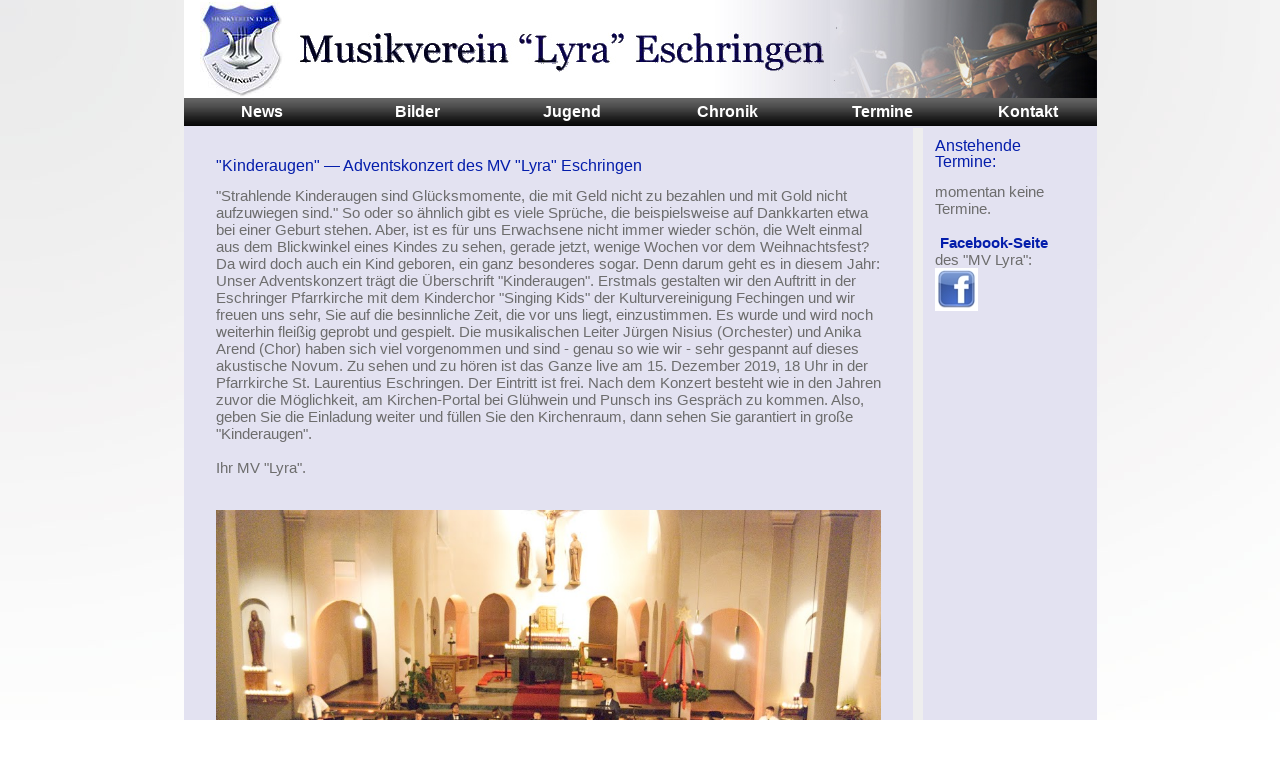

--- FILE ---
content_type: text/html; charset=UTF-8
request_url: https://lyra.mbsol.de/presse/89/
body_size: 2203
content:
    <html>
 <head>
  <title>Musikverein Lyra Eschringen</title>
<style type="text/css">
body,tr,td
{
  font-family:Arial;
  font-size:15px;
  color:#6d6d6d;
}
th{text-align:left;
}
h1{color:#041dab;font-size:24px;font-weight:normal;}
h2{color:#041dab;font-size:16px;font-weight:normal;line-height:16px;}
h3{color:#041dab;font-size:18px;font-weight:normal;}
h4{color:#000000;font-size:18px;font-weight:normal;line-height:18px;}

strong{color:#041dab;}

li{padding-bottom:10px;}
a:link { text-decoration:none;font-weight:bold;font-family:Arial;font-size:15px;color:#041dab;}
a:active { text-decoration:none;font-weight:bold;font-family:Arial;font-size:15px;color:#041dab;}
a:visited { text-decoration:none;font-weight:bold;font-family:Arial;font-size:15px;color:#041dab;}
a:hover { text-decoration:underline;font-weight:bold;font-family:Arial;font-size:15px;color:#041dab;}

a.navi:link { text-decoration:none;font-weight:bold;font-family:Arial;font-size:16px;color:#FFFFFF;}
a.navi:active { text-decoration:none;font-weight:bold;font-family:Arial;font-size:16px;color:#FFFFFF;}
a.navi:visited { text-decoration:none;font-weight:bold;font-family:Arial;font-size:16px;color:#FFFFFF;}
a.navi:hover { text-decoration:underline;font-weight:bold;font-family:Arial;font-size:16px;color:#FFFFFF;}

            
.navpunkt{cursor:pointer;text-align:center;color: #fff; background:#b4b4b4 url(/im/menue-back.jpg);padding:5px;}
.navpunkt:hover{background-image:url(/im/menue-back-hover.jpg);}
.navpunktg{cursor:pointer;text-align:center;color: #fff; background:#b4b4b4 url(/im/menue-back-auswahl.jpg);padding:5px;}
.navpunktg:hover{background-image:url(/im/menue-back-hover.jpg);}

.news{background-color:#ffffff;padding:4px;}

#unav{position:absolute;padding:5px;background-color:#6d6d6d;margin-top:5px;margin-left:-5px;display:none;text-align:left;}
#unav a{color:#ffffff;text-align:left;font-weight:normal;}
</style> </head>
 <body bgcolor=ffffff style="background-image:url('/im/page-back.jpg');background-repeat:repeat-x;" marginheight=0 marginwidth=0 leftmargin=0 topmargin=0>

<table cellpadding=0 cellspacing=0 border=0 width=1% height=100% align=center bgcolor=E3E2F1>
 <tr height=1%>
  <td><a href="/"><img src="/im/banner-neu2.jpg" border=0 width=913></a></td>
 </tr>
 <tr>
  <td height=1%>
   <table width=100% cellpadding=0 cellspacing=0 border=0>
    <tr>
  <td width=17% class="navpunkt" ><a class="navi" href="/presse/" title="News" alt="News">News</a></td>
  <td width=17% class="navpunkt" ><a class="navi" href="/bilder/" title="Bilder" alt="Bilder">Bilder</a></td>
  <td width=17% class="navpunkt" onMouseover="document.getElementById('unav').style.display='block';"><a class="navi" href="/jugend/" title="Jugend" alt="Jugend">Jugend</a><div id=unav onMouseout="document.getElementById('unav').style.display='none';"><a href="/jugend_mfe/">Musikalische Früherziehung</a><br><a href="/schueler_orchester/">Schülerorchester</a><br><a href="/jugend_orchester/">Jugendorchester</a><br><a href="/jugend_orchester_ag/">Orchester-AG</a></div></td>
  <td width=17% class="navpunkt" ><a class="navi" href="/geschichte/" title="Chronik" alt="Chronik">Chronik</a></td>
  <td width=17% class="navpunkt" ><a class="navi" href="/termine/" title="Termine" alt="Termine">Termine</a></td>
  <td width=17% class="navpunkt" ><a class="navi" href="/kontakt/" title="Kontakt" alt="Kontakt">Kontakt</a></td>
    </tr>
   </table>
  </td>
 </tr>
 <tr height=100%>
  <td>
   <table width=100% height=100%>
    <tr>
     <td height=100% width=100% valign=top style="padding:30px;">
<h2>"Kinderaugen" &mdash; Adventskonzert des MV "Lyra" Eschringen</h2>

"Strahlende Kinderaugen sind Glücksmomente, die mit Geld nicht zu bezahlen und mit Gold nicht aufzuwiegen sind." So oder so ähnlich gibt es viele Sprüche, die beispielsweise auf Dankkarten etwa bei einer Geburt stehen. Aber, ist es für uns Erwachsene nicht immer wieder schön, die Welt einmal aus dem Blickwinkel eines Kindes zu sehen, gerade jetzt, wenige Wochen vor dem Weihnachtsfest? Da wird doch auch ein Kind geboren, ein ganz besonderes sogar. Denn darum geht es in diesem Jahr: Unser Adventskonzert trägt die Überschrift "Kinderaugen". Erstmals gestalten wir den Auftritt in der Eschringer Pfarrkirche mit dem Kinderchor "Singing Kids" der Kulturvereinigung Fechingen und wir freuen uns sehr, Sie auf die besinnliche Zeit, die vor uns liegt, einzustimmen. Es wurde und wird noch weiterhin fleißig geprobt und gespielt. Die musikalischen Leiter Jürgen Nisius (Orchester) und Anika Arend (Chor) haben sich viel vorgenommen und sind - genau so wie wir - sehr gespannt auf dieses akustische Novum. Zu sehen und zu hören ist das Ganze live am 15. Dezember 2019, 18 Uhr in der Pfarrkirche St. Laurentius Eschringen. Der Eintritt ist frei. Nach dem Konzert besteht wie in den Jahren zuvor die Möglichkeit, am Kirchen-Portal bei Glühwein und Punsch ins Gespräch zu kommen. Also, geben Sie die Einladung weiter und füllen Sie den Kirchenraum, dann sehen Sie garantiert in große "Kinderaugen".
<br><br>
Ihr MV "Lyra".

<br><br><br>

<img src="/im/kinderaugen2.jpg" width=100%>
</td>
<td width=1% bgcolor=eeeeee>&nbsp;&nbsp;</td>
<td width=1% style="padding:10px;" valign=top>
<h2>Anstehende Termine:</h2>

momentan keine Termine.<!--
<a href="/im/kinderaugen2019.jpg" target=_blank><img src="/im/kinderaugen2019.jpg" width=170 border=0></a>
<a href="/im/plakat19-2.jpg" target=_blank><img src="/im/plakat19-2.jpg" width=170 border=0></a>
<a href="/im/gaudete2.jpg" target=_blank><img src="/im/gaudete2.jpg" width=170 border=0></a>
<a href="/im/jubi_konz_2017.jpg" target=_blank><img src="/im/jubi_konz_2017.jpg" width=200 border=0></a>
<a href="/im/plakat90er.jpg" target=_blank><img src="/im/plakat90er.jpg" border=0 width=150></a>
<br clear=all><br>

<a href="/im/adventsk2017.jpg" target=_blank><img src="/im/adventsk2017.jpg" border=0 width=150></a>
//-->
<br clear=all><br>
<script>
  myurl1='/statbild2.p';
  myurl2='hp?seite=%2Fpresse%2F89%2F&ref=';
  document.write('<im');
  document.write('g s');
  document.write('rc="'+myurl1+myurl2+'"');
  document.write(' width=1 height=1>');
//  console.log(myurl1+myurl2);
</script>
<a href="https://www.facebook.com/pages/Musikverein-Lyra-Eschringen/172812339491047?fref=ts" target=_blank>Facebook-Seite</a><br>des "MV Lyra":<br>
<a href="https://www.facebook.com/pages/Musikverein-Lyra-Eschringen/172812339491047?fref=ts" target=_blank><img src="/im/facebook_logo.jpg" border=0></a>
<!--
<br>
<a href="/intern/">Lyra intern</a>
//-->
<br clear=all>
<img src="/im/c.gif" width=150 height=1>
</td>
</tr>
</table>
</td>
</tr>
</table>
</body>
</html>
